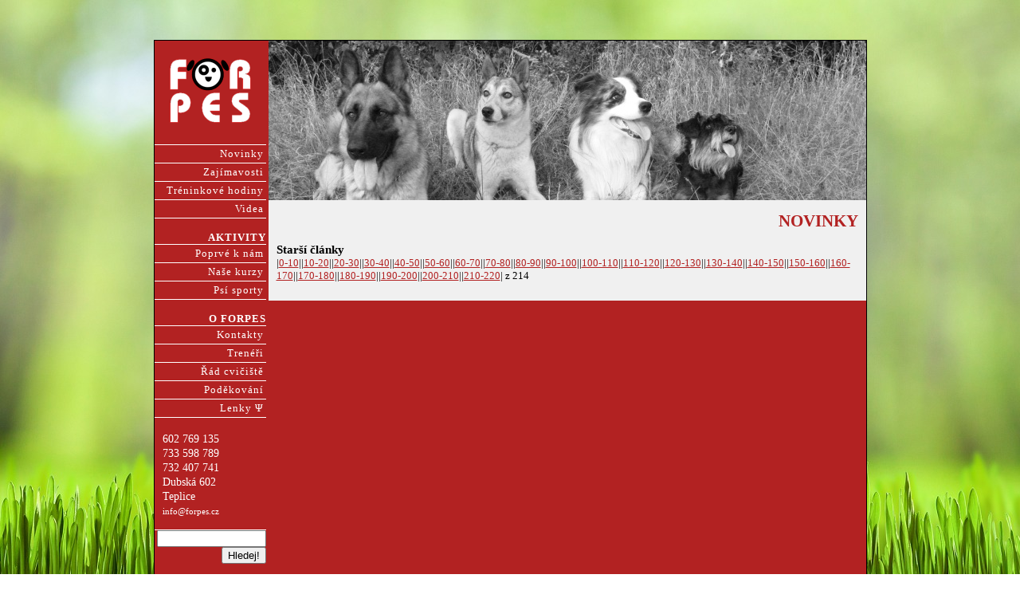

--- FILE ---
content_type: text/html
request_url: https://forpes.cz/novinky.php?od=460
body_size: 2096
content:
<html>
      
<head> 
<title>ForPes Teplice</title> 
<meta http-equiv="Content-Language" content="cs" /> 
<meta http-equiv="Content-Type" content="text/html; charset=iso-8859-2" /> 
<meta http-equiv="Cache-Control" content="no-cache, max-age=0" />
<meta http-equiv="Pragma" content="no-cache" />
<meta http-equiv="Expires" content="0" />

<meta name="description" content="Kynologický klub ForPes Teplice" /> 
<meta name="keywords" content="fórpes, forpes, fór pes, for pes, kynologický klub, cvičák, cvičák Teplice, kynologické cvičiště, kynologické cvičiště Teplice, cvičení se psy, zábavné cvičení se psy" /> 
<link media="screen" href="forpes.css" type="text/css" rel="stylesheet"> 
<link media="print" href="forpes-tisk.css" type="text/css" rel="stylesheet"> 
<link rel="shortcut icon" href="http://www.forpes.cz/favicon.ico"> 
</head> 
<body> 

<div id="fb-root"></div>
<script>(function(d, s, id) {
  var js, fjs = d.getElementsByTagName(s)[0];
  if (d.getElementById(id)) return;
  js = d.createElement(s); js.id = id;
  js.src = "//connect.facebook.net/cs_CZ/all.js#xfbml=1";
  fjs.parentNode.insertBefore(js, fjs);
}(document, 'script', 'facebook-jssdk'));</script> 

 
<div id="main">
<DIV id="levypanel">
<center>
<a href="index.php"><img height="130" width="130" alt="ForPes - kynologický klub Teplice" src="obrazky/forpes-logo.gif"></a>
</center>
<div id="navigator">
<p><a href="novinky.php">Novinky</a></p>
<p><a href="zajimavosti.php">Zajímavosti</a></p>
<p><a href="treninkove-hodiny.php">Tréninkové hodiny</a></p>


<p><a href="videa.php">Videa</a></p>

<p><b><br>AKTIVITY</b></p>
<p><a href="poprve.php">Poprvé k nám</a></p>
<p><a href="kurzy.php">Naše kurzy</a></p>
<p><a href="psi-sporty.php">Psí sporty</a></p>

<p><br><b>O FORPES</b></p>
<p><a href="o-nas.php">Kontakty</a></p>
<p><a href="treneri.php">Trenéři</a></p>
<p><a href="rad-cviciste.php">Řád cvičiště</a></p>
<p><a href="podekovani.php">Poděkování</a></p>
<p><a href="lenky-psi-blog.php">Lenky &Psi;</a></p>
</div><br>


<p>602 769 135<br>733 598 789<br>732 407 741<br>
Dubská 602<br>
Teplice<br><font class="male">info@forpes.cz</font><br></p>


<div id="navigator">
<form action="http://www.forpes.cz/hledej.php" id="cse-search-box">
  <div>
    <input type="hidden" name="cx" value="008500597762248413420:1osiidy-v2s" />
    <input type="hidden" name="cof" value="FORID:11" />
    <input type="hidden" name="ie" value="iso-8859-2" />
    <input type="text" name="q" size="15" />
    <input type="submit" name="sa" value="Hledej!" />
  </div>
</form>
<script type="text/javascript" src="http://www.google.com/cse/brand?form=cse-search-box&lang=cs"></script>
</div>
<br>
<center>

<br><br>
<a href="http://www.boneka.eu"><img width="100" align="center" src="reklama/logo-boneka.gif"></a>
</center><br /><br /><br />

<p>    <center><a href="https://www.youtube.com/channel/UCpJHzivhCcFqBRA-PI9Qmkw" target="_blank"><img width="50" height="50" alt="Youtube Forpes" src="obrazky/youtube.png"></a>&nbsp;
 <a href="https://www.facebook.com/forpes.teplice" target="_blank"><img  width="50" height="50" alt="Facebook Forpes" src="obrazky/facebook.png"></a>

<br><br>
<a href="http://www.toplist.cz/stat/1112597"><script language="JavaScript" type="text/javascript">
<!--
document.write('<img src="http://toplist.cz/count.asp?id=1112597&logo=mc&http='+escape(document.referrer)+'&t='+escape(document.title)+
'&wi='+escape(window.screen.width)+'&he='+escape(window.screen.height)+'" width="88" height="60" border=0 alt="TOPlist" />'); 
//--></script><noscript><img src="http://toplist.cz/count.asp?id=1112597&logo=mc" border="0"
alt="TOPlist" width="88" height="60" /></noscript></a></center></p> 

 </DIV>

<DIV id=pravypanel><img class="obrazek-hlavicka" src="http://www.forpes.cz/obrazky/hlavicka1.jpg" border="0" width="750" alt="Fotoknihovna ForPes Teplice" height="200"><script type="text/javascript">

  var _gaq = _gaq || [];
  _gaq.push(['_setAccount', 'UA-17391948-1']);
  _gaq.push(['_trackPageview']);

  (function() {
    var ga = document.createElement('script'); ga.type = 'text/javascript'; ga.async = true;
    ga.src = ('https:' == document.location.protocol ? 'https://ssl' : 'http://www') + '.google-analytics.com/ga.js';
    var s = document.getElementsByTagName('script')[0]; s.parentNode.insertBefore(ga, s);
  })();

</script>

<h1>Novinky</h1>
<div class='noprint'><h3>Starší články</h3><p class='male'>|<a class='navigace' href='novinky.php?od=0'>0-10</a>||<a class='navigace' href='novinky.php?od=10'>10-20</a>||<a class='navigace' href='novinky.php?od=20'>20-30</a>||<a class='navigace' href='novinky.php?od=30'>30-40</a>||<a class='navigace' href='novinky.php?od=40'>40-50</a>||<a class='navigace' href='novinky.php?od=50'>50-60</a>||<a class='navigace' href='novinky.php?od=60'>60-70</a>||<a class='navigace' href='novinky.php?od=70'>70-80</a>||<a class='navigace' href='novinky.php?od=80'>80-90</a>||<a class='navigace' href='novinky.php?od=90'>90-100</a>||<a class='navigace' href='novinky.php?od=100'>100-110</a>||<a class='navigace' href='novinky.php?od=110'>110-120</a>||<a class='navigace' href='novinky.php?od=120'>120-130</a>||<a class='navigace' href='novinky.php?od=130'>130-140</a>||<a class='navigace' href='novinky.php?od=140'>140-150</a>||<a class='navigace' href='novinky.php?od=150'>150-160</a>||<a class='navigace' href='novinky.php?od=160'>160-170</a>||<a class='navigace' href='novinky.php?od=170'>170-180</a>||<a class='navigace' href='novinky.php?od=180'>180-190</a>||<a class='navigace' href='novinky.php?od=190'>190-200</a>||<a class='navigace' href='novinky.php?od=200'>200-210</a>||<a class='navigace' href='novinky.php?od=210'>210-220</a>| z 214</p></div>




</DIV>

<div id="paticka">
<p><a href="http://sprava.forpes.cz">Správa webu</a></p>
</div>
 </div>

</BODY></HTML>


--- FILE ---
content_type: text/css
request_url: https://forpes.cz/forpes.css
body_size: 826
content:
BODY { BACKGROUND: #ffffff url('obrazky/pozadi.jpg') bottom center fixed repeat-x; font-size:16px; PADDING: 0px 0px 0px 0px; MARGIN: 0px 0px 0px 0px; FONT-FAMILY: "Trebuchet MS", "Arial CE" ;}

p,td {font-size:14px; margin-top:0px; line-height: 130%; padding-left: 10px;padding-right: 10px; text-align:justify;}
ul {font-size:12px; margin-top:0px; line-height: 130%;  text-align:justify;}
li {line-height:130%; padding-bottom:5px; list-style-type:square;}

h1 { padding-right: 10px; text-align: right; font-size:130%;color: Firebrick;text-transform: uppercase; }
h2 { padding-left: 10px; text-align: left; font-size:115%;color: Firebrick;margin-bottom:0px;}
h3 { padding-left: 10px; text-align: left; font-size:95%;color: Black;margin-bottom:0px;}
img { border: 0px;}
a {color: Firebrick}

h2 a   {text-decoration: none}
h2 a:hover   {text-decoration: underline}
#main {
 background: firebrick; border-top: 1px solid black;border-left: 1px solid black; border-right: 1px solid black; width:893; margin:0 auto; margin-top:50px;}

#levypanel {
 color: white; WIDTH: 140px; float:left; background: Firebrick; padding-left:0px;padding-top:0px}

#pravypanel {text-align: justify; float:right; background: #f0f0f0;  PADDING-RIGHT: 0px; PADDING-LEFT: 0px; PADDING-BOTTOM: 10px; WIDTH: 750px; PADDING-TOP: 0px}


.male  {font-size:80%}
.zvyraznit {background: #CE3100; color: #ffffff;}
.leva_obruba {border-left: 1px solid silver;}
.fotka {border: 1px solid #000000; margin-left:10px;margin-right:10px;margin-bottom:5px;}
.diskuze {margin-top:-10px;}

div#navigator {
	margin: 0px 0px 0px 0px;
	padding: 0px 0px 0px 0px;
	text-align: right;
	width: 140px;
	border-top: 1px solid white;
}

div#navigator p {
	border-bottom: 1px solid white;
		font-weight: normal;
	margin-bottom: 0px;
	margin-top: 0px;
	text-align: right;
	font-size: 80%;
	padding-left: 0px;
	padding-right: 0px;
	letter-spacing: 1px;
}

div#navigator p a {
	background-color: Firebrick;
	color: white;
	display: block;
	padding: 3px 3px 3px 0px;
	text-decoration: none;

}

div#navigator p a:hover {
	background-color: white;
	color: #000000;
	text-decoration: none;
}

#paticka {
	CLEAR: both; border-top: 1px solid silver;  margin-top:0px; FONT-SIZE: 80%; PADDING: 2px 5px 2px 5px; background: Firebrick; color: #ffffff}
#paticka p {text-align: right; padding-bottom: 5px; padding-top: 5px;	}
div#paticka a {color: white;}
	

.radek1 {background: #ffffff;border-top: 1px solid black; }
.radek2 {background: #CCCCCC;border-top: 1px solid black; }


--- FILE ---
content_type: text/css
request_url: https://forpes.cz/forpes-tisk.css
body_size: 361
content:
BODY { BACKGROUND: #000000; font-size:90%; PADDING: 0px 0px 0px 0px; MARGIN: 0px 0px 0px 0px; FONT-FAMILY:"Tahoma", "Arial CE" ;}

p, ul		{font-size:90%; margin-top:0px; line-height: 130%; padding-left: 10px;padding-right:10px; text-align: justify;}
h1 { padding-right: 10px; text-align: right; font-size:130%;color: Firebrick;text-transform: uppercase; }
h2 { padding-left: 10px; text-align: left; font-size:115%;color: Firebrick;margin-bottom:0px;}
h3 { padding-left: 10px; text-align: left; font-size:95%;color: Black;margin-bottom:0px;}

img { border: 0px;}
a {color: Firebrick}



#main {
 }

#pravypanel {
 text-align: justify;  background:white; PADDING-RIGHT: 0px; PADDING-LEFT: 0px;    WIDTH: 95%; PADDING-TOP: 0px}


#levypanel {display:none;}

#paticka {
	CLEAR: both; border-top: 1px solid silver; text-align: left; margin-top:20px; FONT-SIZE: 85%; PADDING: 2px 5px 2px 5px; color:silver}

.obrazek-hlavicka {display:none;}
.noprint {display:none;}
.paticka-datum {display:none;}
